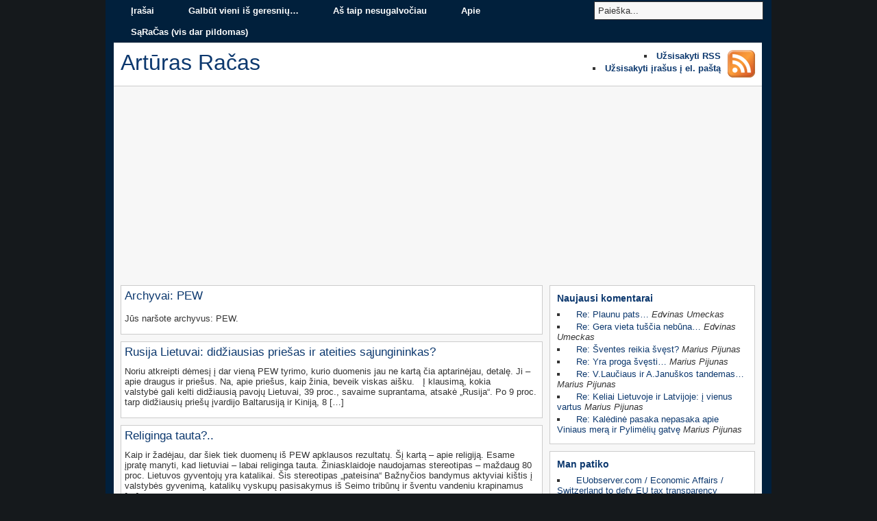

--- FILE ---
content_type: text/html; charset=UTF-8
request_url: http://racas.lt/tag/pew/
body_size: 9580
content:
<!DOCTYPE html PUBLIC "-//W3C//DTD XHTML 1.0 Strict//EN" "http://www.w3.org/TR/xhtml1/DTD/xhtml1-strict.dtd">
<html xmlns="http://www.w3.org/1999/xhtml" lang="lt-LT">
<head>
<title>PEW | Artūras Račas</title>

<meta http-equiv="Content-Type" content="text/html; charset=UTF-8" />


<link rel='dns-prefetch' href='//secure.gravatar.com' />
<link rel='dns-prefetch' href='//s.w.org' />
<link rel="alternate" type="application/rss+xml" title="Artūras Račas &raquo; Žymos „PEW“ RSS srautas" href="http://racas.lt/tag/pew/feed/" />
		<script type="text/javascript">
			window._wpemojiSettings = {"baseUrl":"https:\/\/s.w.org\/images\/core\/emoji\/12.0.0-1\/72x72\/","ext":".png","svgUrl":"https:\/\/s.w.org\/images\/core\/emoji\/12.0.0-1\/svg\/","svgExt":".svg","source":{"concatemoji":"http:\/\/racas.lt\/wordpress\/wp-includes\/js\/wp-emoji-release.min.js?ver=5.3.20"}};
			!function(e,a,t){var n,r,o,i=a.createElement("canvas"),p=i.getContext&&i.getContext("2d");function s(e,t){var a=String.fromCharCode;p.clearRect(0,0,i.width,i.height),p.fillText(a.apply(this,e),0,0);e=i.toDataURL();return p.clearRect(0,0,i.width,i.height),p.fillText(a.apply(this,t),0,0),e===i.toDataURL()}function c(e){var t=a.createElement("script");t.src=e,t.defer=t.type="text/javascript",a.getElementsByTagName("head")[0].appendChild(t)}for(o=Array("flag","emoji"),t.supports={everything:!0,everythingExceptFlag:!0},r=0;r<o.length;r++)t.supports[o[r]]=function(e){if(!p||!p.fillText)return!1;switch(p.textBaseline="top",p.font="600 32px Arial",e){case"flag":return s([127987,65039,8205,9895,65039],[127987,65039,8203,9895,65039])?!1:!s([55356,56826,55356,56819],[55356,56826,8203,55356,56819])&&!s([55356,57332,56128,56423,56128,56418,56128,56421,56128,56430,56128,56423,56128,56447],[55356,57332,8203,56128,56423,8203,56128,56418,8203,56128,56421,8203,56128,56430,8203,56128,56423,8203,56128,56447]);case"emoji":return!s([55357,56424,55356,57342,8205,55358,56605,8205,55357,56424,55356,57340],[55357,56424,55356,57342,8203,55358,56605,8203,55357,56424,55356,57340])}return!1}(o[r]),t.supports.everything=t.supports.everything&&t.supports[o[r]],"flag"!==o[r]&&(t.supports.everythingExceptFlag=t.supports.everythingExceptFlag&&t.supports[o[r]]);t.supports.everythingExceptFlag=t.supports.everythingExceptFlag&&!t.supports.flag,t.DOMReady=!1,t.readyCallback=function(){t.DOMReady=!0},t.supports.everything||(n=function(){t.readyCallback()},a.addEventListener?(a.addEventListener("DOMContentLoaded",n,!1),e.addEventListener("load",n,!1)):(e.attachEvent("onload",n),a.attachEvent("onreadystatechange",function(){"complete"===a.readyState&&t.readyCallback()})),(n=t.source||{}).concatemoji?c(n.concatemoji):n.wpemoji&&n.twemoji&&(c(n.twemoji),c(n.wpemoji)))}(window,document,window._wpemojiSettings);
		</script>
		<style type="text/css">
img.wp-smiley,
img.emoji {
	display: inline !important;
	border: none !important;
	box-shadow: none !important;
	height: 1em !important;
	width: 1em !important;
	margin: 0 .07em !important;
	vertical-align: -0.1em !important;
	background: none !important;
	padding: 0 !important;
}
</style>
	<link rel='stylesheet' id='wp-block-library-css'  href='http://racas.lt/wordpress/wp-includes/css/dist/block-library/style.min.css?ver=5.3.20' type='text/css' media='all' />
<style id='wp-block-library-inline-css' type='text/css'>
.has-text-align-justify{text-align:justify;}
</style>
<link rel='stylesheet' id='wp-postratings-css'  href='http://racas.lt/wordpress/wp-content/plugins/wp-postratings/css/postratings-css.css?ver=1.87' type='text/css' media='all' />
<link rel='stylesheet' id='jetpack_css-css'  href='http://racas.lt/wordpress/wp-content/plugins/jetpack/css/jetpack.css?ver=8.3.3' type='text/css' media='all' />
<script type='text/javascript' src='http://racas.lt/wordpress/wp-includes/js/jquery/jquery.js?ver=1.12.4-wp'></script>
<script type='text/javascript' src='http://racas.lt/wordpress/wp-includes/js/jquery/jquery-migrate.min.js?ver=1.4.1'></script>
<script type='text/javascript' src='http://racas.lt/wordpress/wp-content/themes/structure/library/js/structure.js?ver=1.3'></script>
<script type='text/javascript' src='http://racas.lt/wordpress/wp-content/plugins/google-analyticator/external-tracking.min.js?ver=6.5.4'></script>
<link rel='https://api.w.org/' href='http://racas.lt/wp-json/' />
<link rel="EditURI" type="application/rsd+xml" title="RSD" href="http://racas.lt/wordpress/xmlrpc.php?rsd" />
<link rel="wlwmanifest" type="application/wlwmanifest+xml" href="http://racas.lt/wordpress/wp-includes/wlwmanifest.xml" /> 
<meta name="generator" content="WordPress 5.3.20" />
<link rel="canonical" href="http://racas.lt/tag/pew/" />

<link rel='dns-prefetch' href='//v0.wordpress.com'/>
<meta name='wordpress_theme' content='Structure 1.3' />
<link rel='alternate' type='application/rss+xml' title='RSS 2.0' href='http://racas.lt/feed/' />
<link rel='alternate' type='text/xml' title='RSS .92' href='http://racas.lt/feed/rss/' />
<link rel='alternate' type='application/atom+xml' title='Atom 0.3' href='http://racas.lt/feed/atom/' />
<link rel='pingback' href='http://racas.lt/wordpress/xmlrpc.php' />
<link rel='stylesheet' id='print_css-css'  href='http://racas.lt/wordpress/wp-content/themes/structure/library/css/print.css?ver=5.3.20' type='text/css' media='print' />
<script async src="//pagead2.googlesyndication.com/pagead/js/adsbygoogle.js"></script>
<script>
  (adsbygoogle = window.adsbygoogle || []).push({
    google_ad_client: "ca-pub-8337927708750873",
    enable_page_level_ads: true
  });
</script>

<!-- (C)2000-2010 Gemius SA - gemiusTraffic / ver 11.1 / Main page --> 
<script type="text/javascript">
<!--//--><![CDATA[//><!--
var gemius_identifier = new String('.Kg7yTRH3F9eh8sGGT24g7ePj3iY1UMHl1OAdl_Mrxz.v7');
//--><!]]>
</script>
<script type="text/javascript" src="http://racas.lt/gemius.js"></script> 

<!-- Jetpack Open Graph Tags -->
<meta property="og:type" content="website" />
<meta property="og:title" content="PEW &#8211; Artūras Račas" />
<meta property="og:url" content="http://racas.lt/tag/pew/" />
<meta property="og:site_name" content="Artūras Račas" />
<meta property="og:image" content="https://s0.wp.com/i/blank.jpg" />
<meta property="og:locale" content="lt_LT" />

<!-- End Jetpack Open Graph Tags -->
<!-- Google Analytics Tracking by Google Analyticator 6.5.4: http://www.videousermanuals.com/google-analyticator/ -->
<script type="text/javascript">
    var analyticsFileTypes = [''];
    var analyticsSnippet = 'enabled';
    var analyticsEventTracking = 'enabled';
</script>
<script type="text/javascript">
	var _gaq = _gaq || [];
  
	_gaq.push(['_setAccount', 'UA-4669049-1']);
    _gaq.push(['_addDevId', 'i9k95']); // Google Analyticator App ID with Google
	_gaq.push(['_trackPageview']);

	(function() {
		var ga = document.createElement('script'); ga.type = 'text/javascript'; ga.async = true;
		                ga.src = ('https:' == document.location.protocol ? 'https://ssl' : 'http://www') + '.google-analytics.com/ga.js';
		                var s = document.getElementsByTagName('script')[0]; s.parentNode.insertBefore(ga, s);
	})();
</script>

<link rel="stylesheet" href="http://racas.lt/wordpress/wp-content/themes/structure/style.css?ver=1" type="text/css" media="screen" />

</head>
<div id="body-container">

	<div id='navigation'>
		<div class="nav"><ul><li ><a href="http://racas.lt/">Įrašai</a></li><li class="page_item page-item-21"><a href="http://racas.lt/galbut-vieni-is-geresniu/" title="Galbūt vieni iš geresnių...">Galbūt vieni iš geresnių&#8230;</a></li><li class="page_item page-item-46"><a href="http://racas.lt/as-taip-nesugalvociau/" title="Aš taip nesugalvočiau">Aš taip nesugalvočiau</a></li><li class="page_item page-item-1306"><a href="http://racas.lt/apie-2/" title="Apie">Apie</a></li><li class="page_item page-item-8030"><a href="http://racas.lt/saracas-nuolat-pildomas-yra-dar-naujienu/" title="SąRaČas (vis dar pildomas)">SąRaČas (vis dar pildomas)</a></li></ul></div>
		<div id='search'>
			<form method="get" id="searchform" action="http://racas.lt"><div><input class="search" type="text" name="s" id="s" tabindex="7" value="Paieška..." onfocus="if(this.value==this.defaultValue)this.value='';" onblur="if(this.value=='')this.value=this.defaultValue;" /><input class="search-submit" name="submit" type="submit" id="search-submit" tabindex="8" value="Pirmyn" /></div></form>
		</div>
	</div>

	<div id="header">
		<h1 id="site-title">
			<a href="http://racas.lt" title="Artūras Račas"><span>Artūras Račas</span></a>
		</h1>
		<div id='feed'>
			<ul><li class="feed-url"><a href="http://feeds2.feedburner.com/racas" title="Užsisakyti RSS srautą"><span>Užsisakyti RSS</span></a></li><li class="feed-email"><a href="http://www.feedburner.com/fb/a/emailverifySubmit?feedId=2091685" title="Užsisakyti įrašus į el. paštą"><span>Užsisakyti įrašus į el. paštą</span></a></li></ul>
		</div>
	</div>

		<div id="container">
        <div id="top-ad" style="text-align: center; width: 100%; height: auto; clear: both;">
            <script async src="//pagead2.googlesyndication.com/pagead/js/adsbygoogle.js"></script>
            <!-- racas.lt -->
            <ins class="adsbygoogle"
                 style="display:block"
                 data-ad-client="ca-pub-8337927708750873"
                 data-ad-slot="5659649973"
                 data-ad-format="auto"></ins>
            <script>
            (adsbygoogle = window.adsbygoogle || []).push({});
            </script>
        </div>



		<div id="content" class="tag left">

<div class="post">
	<h2 class="section-header">
		Archyvai: PEW	</h2>
	<div class="entry">
		<p>Jūs naršote archyvus:   PEW.</p>
	</div>
</div>


	<div class="post">

		<h3 class="post-title">
			<a href="http://racas.lt/rusija-lietuvai-didziausias-priesas-ir-ateities-sajungininkas/" title="Rusija Lietuvai: didžiausias priešas ir ateities sąjungininkas?">Rusija Lietuvai: didžiausias priešas ir ateities sąjungininkas?</a>
		</h3>

		<!-- No images were added to this post. -->
		<div class="entry">
			<p>Noriu atkreipti dėmesį į dar vieną PEW tyrimo, kurio duomenis jau ne kartą čia aptarinėjau, detalę. Ji &#8211; apie draugus ir priešus. Na, apie priešus, kaip žinia, beveik viskas aišku.   Į klausimą, kokia valstybė gali kelti didžiausią pavojų Lietuvai, 39 proc., savaime suprantama, atsakė „Rusija“. Po 9 proc. tarp didžiausių priešų įvardijo Baltarusiją ir Kiniją, 8 [&hellip;]</p>
		</div>

	</div>

	
	<div class="post">

		<h3 class="post-title">
			<a href="http://racas.lt/religinga-tauta/" title="Religinga tauta?..">Religinga tauta?..</a>
		</h3>

		<!-- No images were added to this post. -->
		<div class="entry">
			<p>Kaip ir žadėjau, dar šiek tiek duomenų iš PEW apklausos rezultatų. Šį kartą &#8211; apie religiją. Esame įpratę manyti, kad lietuviai &#8211; labai religinga tauta. Žiniasklaidoje naudojamas stereotipas &#8211; maždaug 80 proc. Lietuvos gyventojų yra katalikai. Šis stereotipas „pateisina“ Bažnyčios bandymus aktyviai kištis į valstybės gyvenimą, katalikų vyskupų pasisakymus iš Seimo tribūnų ir šventu vandeniu krapinamus [&hellip;]</p>
		</div>

	</div>

	
	<div class="post">

		<h3 class="post-title">
			<a href="http://racas.lt/islaikytiniu-tauta/" title="Išlaikytinių tauta?">Išlaikytinių tauta?</a>
		</h3>

		<!-- No images were added to this post. -->
		<div class="entry">
			<p>Šią savaitę Pew Global Attitudes Project paskelbė visuomenės nuomonės apklausos rezultatus. Ši apklausa įdomi tuo, kad ji atkartojo 1991 metų apklausą ir parodė, kaip keitėsi Rytų Europos valstybių gyventojų požiūris į demokratiją, laisvą rinką, tautines mažumas, valstybės vaidmenį, ES, NATO, JAV, šioms valstybėms vaduojantis iš sovietinio palikimo. Dalis šios apklausos rezultatų jau buvo skelbta Lietuvos [&hellip;]</p>
		</div>

	</div>

	

	<div class="navigation-links section">
			</div>

<div id="widget-blocks">
<div id='block-left' class='block-left'></div><div id='block-right' class='block-right'></div></div>
		</div>

		
	<div id='sidebar' class='right'>

	
	<div class="menu"><h2 class="section-header"><a class="rsswidget" href="http://arturasracas.disqus.com/latest.rss"><img class="rss-widget-icon" style="border:0" width="14" height="14" src="http://racas.lt/wordpress/wp-includes/images/rss.png" alt="RSS" /></a> <a class="rsswidget" href="http://arturasracas.disqus.com/">Naujausi komentarai</a></h2><ul><li><a class='rsswidget' href='http://racas.lt/plaunu-pats/#comment-6468523055'>Re: Plaunu pats&#8230;</a> <cite>Edvinas Umeckas</cite></li><li><a class='rsswidget' href='http://racas.lt/104/#comment-6172288728'>Re: Gera vieta tuščia nebūna&#8230;</a> <cite>Edvinas Umeckas</cite></li><li><a class='rsswidget' href='http://racas.lt/sventes-reikia-svest/#comment-6168998068'>Re: Šventes reikia švęst?</a> <cite>Marius Pijunas</cite></li><li><a class='rsswidget' href='http://racas.lt/yra-proga-svesti/#comment-6167772330'>Re: Yra proga švęsti&#8230;</a> <cite>Marius Pijunas</cite></li><li><a class='rsswidget' href='http://racas.lt/v-lauciaus-ir-a-januskos-tandemas/#comment-6167673905'>Re: V.Laučiaus ir A.Januškos tandemas&#8230;</a> <cite>Marius Pijunas</cite></li><li><a class='rsswidget' href='http://racas.lt/keliai-lietuvoje-ir-latvijoje-i-vienus-vartus/#comment-6167171397'>Re: Keliai Lietuvoje ir Latvijoje: į vienus vartus</a> <cite>Marius Pijunas</cite></li><li><a class='rsswidget' href='http://racas.lt/kaledine-pasaka-nepasaka-apie-viniaus-mera-ir-pylimeliu-gatve/#comment-6166974393'>Re: Kalėdinė pasaka nepasaka apie Viniaus merą ir Pylimėlių gatvę</a> <cite>Marius Pijunas</cite></li></ul></div><div class="menu"><h2 class="section-header">Man patiko</h2><ul><li><a class="rss-widget" href="http://euobserver.com/economic/119792" target="_blank">EUobserver.com / Economic Affairs / Switzerland to defy EU tax transparency</a></li><li><a class="rss-widget" href="http://euobserver.com/economic/119760" target="_blank">EUobserver.com / Economic Affairs / EU criticises France on economic 'imbal</a></li><li><a class="rss-widget" href="http://euobserver.com/economic/119751" target="_blank">EUobserver.com / Economic Affairs / ECB: German households less wealthy tha</a></li><li><a class="rss-widget" href="http://www.aurimoblogas.lt/146-b-vesaite-inese-ne-sumaisties-o-aiskumo.html" target="_blank">Aurimo blogas - B.Vėsaitė įnešė ne sumaišties, o aiškumo</a></li><li><a class="rss-widget" href="http://blogs.euobserver.com/nilsson/2013/03/21/how-low-can-you-go/" target="_blank">How low can you go? « Another Look</a></li><li><a class="rss-widget" href="http://www.spiegel.de/international/europe/opinion-german-euro-leadership-stubborn-and-egotistical-a-890848.html" target="_blank">Opinion: German Euro Leadership Stubborn and Egotistical - SPIEGEL ONLINE</a></li><li><a class="rss-widget" href="http://www.telegraph.co.uk/finance/comment/ambroseevans_pritchard/9950791/The-dangerous-drift-towards-world-war-in-Asia.html" target="_blank">The dangerous drift towards world war in Asia - Telegraph</a></li><li><a class="rss-widget" href="http://blogs.wsj.com/emergingeurope/2013/03/26/poland-to-protect-some-firms-from-takeovers-competition/?mod=WSJBlog" target="_blank">Poland to Protect Some Firms from Takeovers, Competition - Emerging Europe </a></li><li><a class="rss-widget" href="http://coppolacomment.blogspot.co.uk/2013/03/the-broken-euro.html" target="_blank">Coppola Comment: The broken Euro</a></li><li><a class="rss-widget" href="http://www.nakedcapitalism.com/2013/03/why-does-no-one-speak-of-americas-oligarchs.html?utm_source=feedburner&utm_medium=feed&utm_campaign=Feed%3A+NakedCapitalism+%28naked+capitalism%29&utm_content=Google+Reader" target="_blank">Why Does No One Speak of America’s Oligarchs? « naked capitalism</a></li></ul></div><div class="widget_text menu"><h2 class="section-header">Reklama</h2><div class="textwidget custom-html-widget"><div id="top-ad" style="text-align: center; width: 100%; height: auto; clear: none;">
    <script async src="//pagead2.googlesyndication.com/pagead/js/adsbygoogle.js"></script>
    <!-- racas.lt -->
    <ins class="adsbygoogle"
         style="display:block"
         data-ad-client="ca-pub-8337927708750873"
         data-ad-slot="5659649973"
         data-ad-format="auto"></ins>
    <script>
    (adsbygoogle = window.adsbygoogle || []).push({});
    </script>
</div>
</div></div><div class="menu">			<div class="textwidget"><a href="http://www.serveriai.lt"><img class="banner" src="http://racas.lt/wordpress/wp-content/uploads/2009/02/serveriai.gif" alt="Patalpinta serveriai.lt" /></a></div>
		</div><div class="menu"><h2 class="section-header">Puslapiai</h2>		<ul>
			<li class="page_item page-item-1306"><a href="http://racas.lt/apie-2/" title="Apie">Apie</a></li>
<li class="page_item page-item-9"><a href="http://racas.lt/archyvas/" title="Archyvas">Archyvas</a></li>
<li class="page_item page-item-46"><a href="http://racas.lt/as-taip-nesugalvociau/" title="Aš taip nesugalvočiau">Aš taip nesugalvočiau</a></li>
<li class="page_item page-item-21"><a href="http://racas.lt/galbut-vieni-is-geresniu/" title="Galbūt vieni iš geresnių...">Galbūt vieni iš geresnių&#8230;</a></li>
<li class="page_item page-item-9652"><a href="http://racas.lt/tikrasis-sarasas-rinkimams/" title="Jie pakeis Lietuvą: Tikrasis sąrašas 2016 metų Seimo rinkimams">Jie pakeis Lietuvą: Tikrasis sąrašas 2016 metų Seimo rinkimams</a></li>
<li class="page_item page-item-190"><a href="http://racas.lt/kazkada-reikejo-pradeti/" title="Kada nors reikėjo pradėti">Kada nors reikėjo pradėti</a></li>
<li class="page_item page-item-8030"><a href="http://racas.lt/saracas-nuolat-pildomas-yra-dar-naujienu/" title="SąRaČas (vis dar pildomas)">SąRaČas (vis dar pildomas)</a></li>
		</ul>
			</div><div class='tabs-block'>
<div class='tabbed'>

	<ul class='tabs'>
		
					<li class='t1'><a class='t1 tab' title='Geriausiai įvertinti'><span>Geriausiai įvertinti</span></a></li>
			
		
	
					<li class='t2'><a class='t2 tab' title='Populiariausi'><span>Populiariausi</span></a></li>
			
		
	
		
		
	
		
		
		</ul>

	
			<div class="t1 tab-content">

						<ul class="highest-rated">
				<li><a href="http://racas.lt/sienlaikrascio-analizuoja-grybauskaite/" title="Citata #477 Sienlaikraščio leidėjas A.Šindeikis analizuoja D.Grybauskaitę">Citata #477 Sienlaikraščio leidėjas A.Šindeikis analizuoja D.Grybauskaitę</a> (vid. 5,00, 32 balsų)</li>
<li><a href="http://racas.lt/nuotolines-propaganda-saltinius/" title="Nuotolinės studijos # 3: ir vėl apie tą patį &#8211; Kremliaus stiliaus propagandą ir šaltinius">Nuotolinės studijos # 3: ir vėl apie tą patį &#8211; Kremliaus stiliaus propagandą ir šaltinius</a> (vid. 5,00, 23 balsų)</li>
<li><a href="http://racas.lt/masiuliu-tikekite-ivairiu/" title="Aš tikiu E.Masiuliu. Tikėkite ir jūs. Bet man kyla įvairių minčių">Aš tikiu E.Masiuliu. Tikėkite ir jūs. Bet man kyla įvairių minčių</a> (vid. 5,00, 22 balsų)</li>
<li><a href="http://racas.lt/atskleidzia-agresijos-priezastis/" title="Citata #475 N.Šulija atskleidžia tikrąsias Rusijos agresijos prieš Ukrainą priežastis">Citata #475 N.Šulija atskleidžia tikrąsias Rusijos agresijos prieš Ukrainą priežastis</a> (vid. 5,00, 22 balsų)</li>
<li><a href="http://racas.lt/psichiatras-atvirauja-gyvenima/" title="Citata #472 Psichiatras L.Slušnys atvirauja apie savo lytinį gyvenimą">Citata #472 Psichiatras L.Slušnys atvirauja apie savo lytinį gyvenimą</a> (vid. 5,00, 19 balsų)</li>
<li><a href="http://racas.lt/nuotolines-studijos-reikia/" title="Nuotolinės studijos #8: Kaip reikia rašyti">Nuotolinės studijos #8: Kaip reikia rašyti</a> (vid. 5,00, 18 balsų)</li>
<li><a href="http://racas.lt/nemokamu-chebra-verslas/" title="Nemokamų pietų nebūna: apie „chebrą“ ir tylą. Nes verslas yra verslas">Nemokamų pietų nebūna: apie „chebrą“ ir tylą. Nes verslas yra verslas</a> (vid. 5,00, 16 balsų)</li>
<li><a href="http://racas.lt/labiausiai-ziniasklaidai-organizacija/" title="Kodėl delfi.lt yra bene labiausiai žiniasklaidai kenkianti organizacija. Sandros Vilimaitės case study (papildyta herojės komentarais)">Kodėl delfi.lt yra bene labiausiai žiniasklaidai kenkianti organizacija. Sandros Vilimaitės case study (papildyta herojės komentarais)</a> (vid. 5,00, 16 balsų)</li>
<li><a href="http://racas.lt/radzevicius-persigalvojo-galvoti/" title="Dainius Radzevičius ėmė ir persigalvojo. Dabar laikas galvoti jums">Dainius Radzevičius ėmė ir persigalvojo. Dabar laikas galvoti jums</a> (vid. 5,00, 14 balsų)</li>
<li><a href="http://racas.lt/koldunu-politika-rinktis/" title="Koldūnų ir svogūnų politika. Jūsų teisė rinktis">Koldūnų ir svogūnų politika. Jūsų teisė rinktis</a> (vid. 5,00, 13 balsų)</li>
			</ul>
				
	</div>

			<div class="t2 tab-content">

			<br />
<b>Warning</b>:  Use of undefined constant akpc_most_popular - assumed 'akpc_most_popular' (this will throw an Error in a future version of PHP) in <b>/home/aurimas/domains/racas.lt/public_html/wordpress/wp-content/themes/structure/widgets/tabs.php</b> on line <b>175</b><br />
			<ul class="popular">
							</ul>
				
	</div>

	</div>
</div>

<div class="menu"><h2 class="section-header">Labiausiai komentuotieji</h2><ul class='mcplist'>
<li class='mcpitem mcpitem-1'><a href='http://racas.lt/kokio-tyrimo-nori-d-grybauskaite/' rel='bookmark'>Kokio tyrimo nori D.Grybauskaitė?</a> <span class='mcpctr'>(622)</span></li>
<li class='mcpitem mcpitem-2'><a href='http://racas.lt/geriausia-vieta-gruzijai-paremti/' rel='bookmark'>Geriausia vieta Gruzijai paremti...</a> <span class='mcpctr'>(609)</span></li>
<li class='mcpitem mcpitem-3'><a href='http://racas.lt/perlas-karunoje/' rel='bookmark'>Perlas karūnoje....</a> <span class='mcpctr'>(512)</span></li>
<li class='mcpitem mcpitem-4'><a href='http://racas.lt/apie-dieva-katalikus-ir-vaidyba/' rel='bookmark'>Apie Dievą, katalikus ir vaidybą</a> <span class='mcpctr'>(453)</span></li>
<li class='mcpitem mcpitem-5'><a href='http://racas.lt/istorine-lietuvos-pergale-pries-rusija/' rel='bookmark'>Istorinė Lietuvos pergalė prieš Rusiją?</a> <span class='mcpctr'>(417)</span></li>
<li class='mcpitem mcpitem-6'><a href='http://racas.lt/politiniams-propagandistams-a-uzkalniui-a-baciuliui-ir-a-cekuoliui-zurnalistine-etika-yra-bet-ne-jums/' rel='bookmark'>Politiniams propagandistams A.Užkalniui, A. Bačiuliui ir A.Čekuoliui: žurnalistinė etika yra. Bet ne jums</a> <span class='mcpctr'>(395)</span></li>
<li class='mcpitem mcpitem-7'><a href='http://racas.lt/optimizacija-pagal-seb/' rel='bookmark'>Optimizacija pagal SEB</a> <span class='mcpctr'>(390)</span></li>
<li class='mcpitem mcpitem-8'><a href='http://racas.lt/karsteliai-prie-prokuraturos-a-kubiliaus-socialines-politikos-laidotuves/' rel='bookmark'>Karsteliai prie prokuratūros: A.Kubiliaus socialinės politikos laidotuvės</a> <span class='mcpctr'>(385)</span></li>
</ul>
</div><div class="menu"><h2 class="section-header">Nuorodos</h2><ul class="ab_bookmarks"><li><a href="http://www.atgimimas.lt/" title="Atgimimas" target="_blank">Atgimimas</a></li><li><a href="http://vklase.livejournal.com/" title="Aurelijus" target="_blank">Aurelijus</a></li><li><a href="http://aurimas.eu/" title="Aurimas">Aurimas</a></li><li><a href="http://terminal.bns.lt" rel="colleague" title="BNS" target="_blank">BNS</a></li><li><a href="http://gzi2.wordpress.com/" title="Garbingai apie žiniasklaidą">Garbingai apie žiniasklaidą</a></li><li><a href="http://www.slibinas.lt" title="Iniciatyva, kuri dar anaiptol nesibaigė">Iniciatyva, kuri dar anaiptol nesibaigė</a></li><li><a href="http://www.xn--uleviius-obb.lt/" title="Liutauras">Liutauras</a></li><li><a href="http://racas.blogas.lt/" title="Povilas">Povilas</a></li><li><a href="http://www.zurnalistupusryciai.lt/" title="Žurnalistų pusryčiai" target="_blank">Žurnalistų pusryčiai</a></li></ul></div><div class="menu"><h2 class="section-header">Reikėtų paskaityti</h2><ul class="ab_bookmarks"><li><a href="http://www.guardian.co.uk/business/interactive/2012/oct/17/eurozone-crisis-interactive-timeline-three-years" title="Euro krizės dinamika per pastaruosius trejus metus" target="_blank">Eurozone crisis</a></li><li><a href="http://kernius.net/kodel-jauni-zmones-neturi-darbo-ir-ka-daryti-kad-tu-ji-visuomet-turetum" title="Kodėl jauni žmonės neturi darbo ir ką daryti, kad tu jį visuomet turėtum">Kodėl jauni žmonės neturi darbo ir ką daryti, kad tu jį visuomet turėtum</a></li><li><a href="http://www.csmonitor.com/2009/0519/p09s02-coop.html" title="csmonitor.com: Why journalists deserve low pay" target="_blank">csmonitor.com: Why journalists deserve low pay</a></li><li><a href="http://mintys.lt/gyvenimas/gabrielis-garsija-markesas-13-fraziu-apie-gyvenima" title="Gabrielis Garsija Markesas: 13 frazių apie gyvenimą" target="_blank">Gabrielis Garsija Markesas: 13 frazių apie gyvenimą</a></li><li><a href="http://www.bernardinai.lt/index.php?url=articles%2F86741" title="V.Toleikis: Gali betekti kurti vaizdą, o ne įvaizdį" target="_blank">V.Toleikis: Gali betekti kurti vaizdą, o ne įvaizdį</a></li><li><a href="http://www.delfi.lt/news/ringas/lit/article.php?id=18946857" title="A.Maldeikienė: Samdinio marškinių kaina" target="_blank">A.Maldeikienė: Samdinio marškinių kaina</a></li><li><a href="http://news.bbc.co.uk/2/hi/europe/6901353.stm" title="Q&#038;A: The Lisbon Treaty">Q&#038;A: The Lisbon Treaty</a></li><li><a href="http://www.bernardinai.lt/index.php?url=articles/74392" title="G.Nausėda apie gerovės valstybės kūrimą" target="_blank">G.Nausėda apie gerovės valstybės kūrimą</a></li></ul></div>
	
	</div>
	</div>

	<div id="footer">

		<a style="float:right;" target="_blank" href="http://www.hey.lt/details.php?id=arturas555"><img width=88 height=31 border=0 src="//www.hey.lt/count.php?id=arturas555" alt="Hey.lt"></a>
			<div style="display:none">
	</div>
<p>Autorinės teisės saugomos &#169; 2026 <a href="http://racas.lt" title="Artūras Račas">Artūras Račas</a></p><br />
<b>Warning</b>:  Use of undefined constant Hybrid - assumed 'Hybrid' (this will throw an Error in a future version of PHP) in <b>/home/aurimas/domains/racas.lt/public_html/wordpress/wp-content/themes/structure/library/functions/template-functions.php</b> on line <b>377</b><br />
<p class="right credit"><a class="credit" href="http://themehybrid.com/themes/structure" title="Structure Theme"><span>Structure Theme</span></a></p><!-- Hybrid --><script type='text/javascript'>
/* <![CDATA[ */
var countVars = {"disqusShortname":"arturasracas"};
/* ]]> */
</script>
<script type='text/javascript' src='http://racas.lt/wordpress/wp-content/plugins/disqus-comment-system/public/js/comment_count.js?ver=3.0.17'></script>
<script type='text/javascript'>
/* <![CDATA[ */
var ratingsL10n = {"plugin_url":"http:\/\/racas.lt\/wordpress\/wp-content\/plugins\/wp-postratings","ajax_url":"http:\/\/racas.lt\/wordpress\/wp-admin\/admin-ajax.php","text_wait":"Please rate only 1 item at a time.","image":"squares","image_ext":"gif","max":"5","show_loading":"1","show_fading":"1","custom":"0"};
var ratings_mouseover_image=new Image();ratings_mouseover_image.src="http://racas.lt/wordpress/wp-content/plugins/wp-postratings/images/squares/rating_over.gif";;
/* ]]> */
</script>
<script type='text/javascript' src='http://racas.lt/wordpress/wp-content/plugins/wp-postratings/js/postratings-js.js?ver=1.87'></script>
<script type='text/javascript' src='https://secure.gravatar.com/js/gprofiles.js?ver=2026Janaa'></script>
<script type='text/javascript'>
/* <![CDATA[ */
var WPGroHo = {"my_hash":""};
/* ]]> */
</script>
<script type='text/javascript' src='http://racas.lt/wordpress/wp-content/plugins/jetpack/modules/wpgroho.js?ver=5.3.20'></script>
<script type='text/javascript' src='http://racas.lt/wordpress/wp-includes/js/wp-embed.min.js?ver=5.3.20'></script>
<script type='text/javascript' src='https://stats.wp.com/e-202603.js' async='async' defer='defer'></script>
<script type='text/javascript'>
	_stq = window._stq || [];
	_stq.push([ 'view', {v:'ext',j:'1:8.3.3',blog:'44634323',post:'0',tz:'2',srv:'racas.lt'} ]);
	_stq.push([ 'clickTrackerInit', '44634323', '0' ]);
</script>

	</div>
	<!-- Place this render call where appropriate -->
<script type="text/javascript">
  (function() {
    var po = document.createElement('script'); po.type = 'text/javascript'; po.async = true;
    po.src = 'https://apis.google.com/js/plusone.js';
    var s = document.getElementsByTagName('script')[0]; s.parentNode.insertBefore(po, s);
  })();
</script>
<script>
var disqus_config = function () { 
  this.language = "lt";
};
</script>
</div>
</body>
</html>


--- FILE ---
content_type: text/html; charset=utf-8
request_url: https://www.google.com/recaptcha/api2/aframe
body_size: 267
content:
<!DOCTYPE HTML><html><head><meta http-equiv="content-type" content="text/html; charset=UTF-8"></head><body><script nonce="H_aRrlcmIN_Hp3YDlQpQ_A">/** Anti-fraud and anti-abuse applications only. See google.com/recaptcha */ try{var clients={'sodar':'https://pagead2.googlesyndication.com/pagead/sodar?'};window.addEventListener("message",function(a){try{if(a.source===window.parent){var b=JSON.parse(a.data);var c=clients[b['id']];if(c){var d=document.createElement('img');d.src=c+b['params']+'&rc='+(localStorage.getItem("rc::a")?sessionStorage.getItem("rc::b"):"");window.document.body.appendChild(d);sessionStorage.setItem("rc::e",parseInt(sessionStorage.getItem("rc::e")||0)+1);localStorage.setItem("rc::h",'1768497697078');}}}catch(b){}});window.parent.postMessage("_grecaptcha_ready", "*");}catch(b){}</script></body></html>